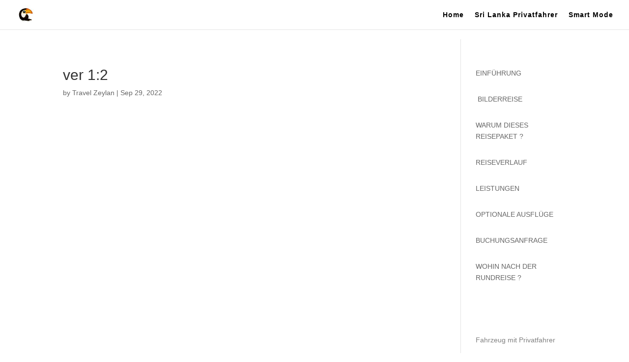

--- FILE ---
content_type: text/css; charset=utf-8
request_url: https://travelzeylan.de/wp-content/litespeed/ucss/4a9c55a6aef6fd3cd55c95005cf3616f.css?ver=763ab
body_size: 1485
content:
ul{box-sizing:border-box}.entry-content{counter-reset:footnotes}:root{--wp--preset--font-size--normal:16px;--wp--preset--font-size--huge:42px}@font-face{font-display:swap;font-family:ETmodules;font-display:block;src:url(//travelzeylan.de/wp-content/themes/Divi/core/admin/fonts/modules/all/modules.eot);src:url(//travelzeylan.de/wp-content/themes/Divi/core/admin/fonts/modules/all/modules.eot?#iefix)format("embedded-opentype"),url(//travelzeylan.de/wp-content/themes/Divi/core/admin/fonts/modules/all/modules.woff)format("woff"),url(//travelzeylan.de/wp-content/themes/Divi/core/admin/fonts/modules/all/modules.ttf)format("truetype"),url(//travelzeylan.de/wp-content/themes/Divi/core/admin/fonts/modules/all/modules.svg#ETmodules)format("svg");font-weight:400;font-style:normal}.et_pb_post{margin-bottom:60px;word-wrap:break-word}.et_pb_post .entry-content{padding-top:30px}.et_pb_post .post-meta{font-size:14px;margin-bottom:6px}.et_pb_post .post-meta a{text-decoration:none}.et_pb_post a img{vertical-align:bottom;max-width:100%}@media (min-width:981px) and (max-width:1100px){.et_pb_post{margin-bottom:42px}}@media (max-width:980px){.et_pb_post{margin-bottom:42px}}@media (max-width:767px){.et_pb_post{margin-bottom:42px}}@media (max-width:479px){.et_pb_post{margin-bottom:42px}.et_pb_post .post-meta{color:#666;font-size:14px}}@media (min-width:981px){.et_pb_gutters2.et_right_sidebar #left-area{padding-right:3%}}#top-menu li{word-wrap:break-word;display:inline-block;font-size:14px;padding-right:22px}.mobile_menu_bar:after,.mobile_menu_bar:before{color:#2ea3f2}#main-header{-webkit-transition:background-color .4s,color .4s,opacity .4s ease-in-out,-webkit-transform .4s;transition:background-color .4s,color .4s,transform .4s,opacity .4s ease-in-out;transition:background-color .4s,color .4s,transform .4s,opacity .4s ease-in-out,-webkit-transform .4s}.container{text-align:left;position:relative}.et_fixed_nav.et_show_nav #page-container{padding-top:80px}.et_fixed_nav #main-header{position:fixed}.et_header_style_left #et-top-navigation{padding-top:33px}.et_header_style_left #et-top-navigation nav>ul>li>a{padding-bottom:33px}.et_header_style_left .logo_container{position:absolute;height:100%;width:100%}.et_header_style_left #et-top-navigation .mobile_menu_bar{padding-bottom:24px}#logo,span.logo_helper{display:inline-block;vertical-align:middle}#logo{width:auto;margin-bottom:0;max-height:54%;float:none;-webkit-transform:translate3d(0,0,0)}#logo,.et_fixed_nav #et-top-navigation,.logo_container{-webkit-transition:all .4s ease-in-out;transition:all .4s ease-in-out}span.logo_helper{height:100%;width:0}#top-menu,#top-menu-nav{line-height:0}#et-top-navigation{font-weight:600}#top-menu,nav#top-menu-nav{float:left}#top-menu>li:last-child{padding-right:0}#top-menu a{color:rgb(0 0 0/.6);text-decoration:none;display:block;position:relative;-webkit-transition:opacity .4s ease-in-out,background-color .4s ease-in-out;transition:opacity .4s ease-in-out,background-color .4s ease-in-out}#top-menu-nav>ul>li>a:hover{opacity:.7;-webkit-transition:all .4s ease-in-out;transition:all .4s ease-in-out}.container.et_menu_container{z-index:99}#et-top-navigation{float:right}#et_mobile_nav_menu{float:right;display:none}.mobile_menu_bar:before{content:"a";font-size:32px;position:relative;left:0;top:0;cursor:pointer}.mobile_nav .select_page{display:none}@media all and (min-width:981px){.et_fullwidth_nav #main-header .container{width:100%;max-width:100%;padding-right:32px;padding-left:30px}}@media all and (max-width:980px){.et_fixed_nav.et_show_nav #page-container{padding-top:80px}#top-menu{display:none}#et-top-navigation{margin-right:0;-webkit-transition:none;transition:none}.et_fixed_nav #main-header{position:absolute}.et_header_style_left #et-top-navigation{padding-top:24px;display:block}#logo,#main-header,.container,.et_fixed_nav #main-header,.logo_container{-webkit-transition:none;transition:none}.et_header_style_left #logo{max-width:50%}#et_mobile_nav_menu{display:block}}@media all and (max-width:767px){#et-top-navigation{margin-right:0}}@media all and (max-width:479px){#et-top-navigation{margin-right:0}}@media print{#main-header{position:relative!important;top:auto!important;right:auto!important;bottom:auto!important;left:auto!important}}#main-header{line-height:23px;font-weight:500;top:0;background-color:#fff;width:100%;-webkit-box-shadow:0 1px 0 rgb(0 0 0/.1);box-shadow:0 1px 0 rgb(0 0 0/.1);position:relative;z-index:99999}.mobile_menu_bar,.nav li{position:relative;line-height:1em}.nav li:hover{visibility:inherit}.mobile_menu_bar{display:block;line-height:0}#footer-bottom{background-color:rgb(0 0 0/.32);padding:15px 0 5px}#sidebar{padding-bottom:28px}#sidebar .et_pb_widget{margin-bottom:30px;width:100%;float:none}@media all and (min-width:981px) and (max-width:1100px){#sidebar .et_pb_widget{margin-left:0}}@media all and (min-width:981px){#sidebar{float:left;width:20.875%}.et_right_sidebar #left-area{float:left;padding-right:5.5%}.et_right_sidebar #sidebar{padding-left:30px}.et_right_sidebar #main-content .container:before{right:20.875%!important}}@media all and (max-width:980px){.et_right_sidebar #left-area,.et_right_sidebar #sidebar{width:auto;float:none;padding-right:0;padding-left:0}.et_right_sidebar #left-area{margin-right:0}.et_right_sidebar #sidebar{margin-left:0;border-left:none}}.et_pb_widget{float:left;max-width:100%;word-wrap:break-word}.et_pb_widget a{text-decoration:none;color:#666}.et_pb_scroll_top.et-pb-icon{text-align:center;background:rgb(0 0 0/.4);text-decoration:none;position:fixed;z-index:99999;bottom:125px;right:0;-webkit-border-top-left-radius:5px;-webkit-border-bottom-left-radius:5px;-moz-border-radius-topleft:5px;-moz-border-radius-bottomleft:5px;border-top-left-radius:5px;border-bottom-left-radius:5px;display:none;cursor:pointer;font-size:30px;padding:5px;color:#fff}.et_pb_scroll_top:before{content:"2"}@font-face{font-display:swap;font-family:"FontAwesome";src:url(/wp-content/plugins/popup-anything-on-click/assets/fonts/fontawesome-webfont.eot?v=4.7.0);src:url(/wp-content/plugins/popup-anything-on-click/assets/fonts/fontawesome-webfont.eot?#iefix&v=4.7.0)format("embedded-opentype"),url(/wp-content/plugins/popup-anything-on-click/assets/fonts/fontawesome-webfont.woff2?v=4.7.0)format("woff2"),url(/wp-content/plugins/popup-anything-on-click/assets/fonts/fontawesome-webfont.woff?v=4.7.0)format("woff"),url(/wp-content/plugins/popup-anything-on-click/assets/fonts/fontawesome-webfont.ttf?v=4.7.0)format("truetype"),url(/wp-content/plugins/popup-anything-on-click/assets/fonts/fontawesome-webfont.svg?v=4.7.0#fontawesomeregular)format("svg");font-weight:400;font-style:normal}body{font-size:14px}.container{max-width:1400px}#top-menu a,a{color:#000}#top-menu li a{letter-spacing:1px}#main-footer{background-color:#000221}#footer-bottom{background-color:#00030a}@media only screen and (min-width:981px){.et_header_style_left #et-top-navigation{padding:23px 0 0}.et_header_style_left #et-top-navigation nav>ul>li>a{padding-bottom:23px}#logo{max-height:64%}}@media only screen and (max-width:981px){#main-header{display:none}#page-container{padding-top:0!important;margin-top:-1px!important}}.wp-video{max-width:100%;height:auto}video.wp-video-shortcode{max-width:100%;display:inline-block}